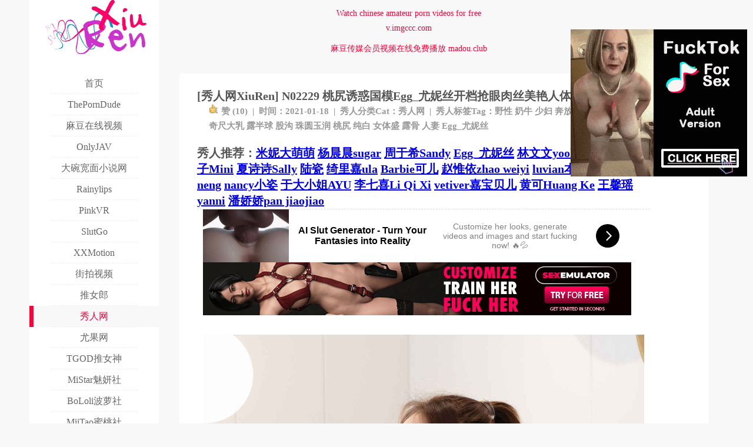

--- FILE ---
content_type: text/html; charset=UTF-8
request_url: http://www.xiuren.org/XiuRen-N02229.html
body_size: 6561
content:
<!DOCTYPE html PUBLIC "-//W3C//DTD XHTML 1.0 Strict//EN" "http://www.w3.org/TR/xhtml1/DTD/xhtml1-strict.dtd">
<html xmlns="http://www.w3.org/1999/xhtml" xml:lang="zh-CN" lang="zh-CN">
<head>
<meta http-equiv="Content-Type" content="text/html; charset=utf-8" />
<meta name="juicyads-site-verification" content="b21af78b7495cd216d561550391163ca">
<title>[秀人网XiuRen] N02229 桃尻诱惑国模Egg_尤妮丝开档抢眼肉丝美艳人体福利私房 54P - 秀人网 XiuRen.org</title>
<link rel="shortcut icon" href="http://www.xiuren.org/favicon.ico" type="image/x-icon" />
<link rel="apple-touch-icon" href="touch-icon-iphone.png">
<link rel="apple-touch-icon" sizes="76x76" href="touch-icon-ipad.png">
<link rel="apple-touch-icon" sizes="120x120" href="touch-icon-iphone-retina.png">
<link rel="apple-touch-icon" sizes="152x152" href="touch-icon-ipad-retina.png">
<link rel="apple-touch-icon" sizes="180x180" href="touch-icon-iphone-6-plus.png">
<link rel="stylesheet" type="text/css" href="http://www.xiuren.org/style.css" />
<script src="http://www.xiuren.org/jquery.min.js"></script>
<script src="http://www.xiuren.org/common.js"></script>
<!--[if IE 6]>
	<script src="//letskillie6.googlecode.com/svn/trunk/2/zh_CN.js"></script>
<![endif]-->
<link rel="stylesheet" type="text/css" href="http://www.xiuren.org/jquery.fancybox.css" />
<meta name="description" content="[秀人网XiuRen] N02229 桃尻诱惑国模Egg_尤妮丝开档抢眼肉丝美艳人体福利私房 54P" />
<meta name="keywords" content="野性,奶牛,少妇,奔放,国模,圆润,黑色,奇尺大乳,露半球,股沟,珠圆玉润,桃尻,纯白,女体盛,露骨,人妻,Egg_尤妮丝" />
<link rel="alternate" type="application/rss+xml" title="RSS 2.0" href="http://www.xiuren.org/feed/XiuRen-N02229.html" />
<link rel="alternate" type="application/rdf+xml" title="RSS 1.0" href="http://www.xiuren.org/feed/rss/XiuRen-N02229.html" />
</head>
<body>

<div id="wrap">
	<div id="announcement"><div class="gonggao">Watch chinese amateur porn videos for free<br><b>v.imgccc.com</b></div></div>
	<div id="announcement"><div class="gonggao">麻豆传媒会员视频在线免费播放  <b>madou.club</b></div></div>
	<div id="announcement"><script type="text/javascript" data-cfasync="false" async src="https://poweredby.jads.co/js/jads.js"></script>
<ins id="594658" data-width="890" data-height="18"></ins>
<script type="text/javascript" data-cfasync="false" async>(adsbyjuicy = window.adsbyjuicy || []).push({'adzone':594658});</script>
	</div>
	<div id="menu">
		<a href="http://www.xiuren.org/"><img src="http://www.xiuren.org/logo.png" width="220" height="100"/></a>
		<ul class="out">
			
			<li>
				<a href="http://www.xiuren.org/"><span class="line">首页</span></a>
				<li><a rel="nofollow" target="_blank" href="https://theporndude.com"><span class="line">ThePornDude</span></a></li>
				<li><a rel="nofollow" target="_blank" href="https://madou.club"><span class="line">麻豆在线视频</span></a></li>
				<li><a rel="nofollow" target="_blank" href="https://www.onlyjav.net"><span class="line">OnlyJAV</span></a></li>
				<li><a rel="nofollow" target="_blank" href="https://dwkm.xyz"><span class="line">大碗宽面小说网</span></a></li>
				<li><a rel="nofollow" target="_blank" href="https://www.rainylips.com"><span class="line">Rainylips</span></a></li>
				<li><a rel="nofollow" target="_blank" href="https://www.pinkvr.net"><span class="line">PinkVR</span></a></li>
				<li><a rel="nofollow" target="_blank" href="https://www.slutgo.com"><span class="line">SlutGo</span></a></li>
				<li><a rel="nofollow" target="_blank" href="http://www.xxmotion.com"><span class="line">XXMotion</span></a></li>
				<li><a rel="nofollow" target="_blank" href="http://www.jiepai69.com"><span class="line">街拍视频</span></a></li>
				<ul class="in">
															<li><a href="http://www.xiuren.org/category/TuiGirl.html" ><span class="line">推女郎</span></a></li>
										<li class="current"><a href="http://www.xiuren.org/category/XiuRen.html" ><span class="line">秀人网</span></a></li>
										<li><a href="http://www.xiuren.org/category/ugirls.html" ><span class="line">尤果网</span></a></li>
										<li><a href="http://www.xiuren.org/category/tgod.html" ><span class="line">TGOD推女神</span></a></li>
										<li><a href="http://www.xiuren.org/category/mistar.html" ><span class="line">MiStar魅妍社</span></a></li>
										<li><a href="http://www.xiuren.org/category/bololi.html" ><span class="line">BoLoli波萝社</span></a></li>
										<li><a href="http://www.xiuren.org/category/miitao.html" ><span class="line">MiiTao蜜桃社</span></a></li>
										<li><a href="http://www.xiuren.org/category/mfstar.html" ><span class="line">MFStar模范学院</span></a></li>
										<li><a href="http://www.xiuren.org/category/youwu.html" ><span class="line">YouWu尤物馆</span></a></li>
										<li><a href="http://www.xiuren.org/category/imiss.html" ><span class="line">IMISS爱蜜社</span></a></li>
										<li><a href="http://www.xiuren.org/category/feilin.html" ><span class="line">FEILIN嗲囡囡</span></a></li>
										<li><a href="http://www.xiuren.org/category/LeYuan.html" ><span class="line">LeYuan星乐园</span></a></li>
										<li><a href="http://www.xiuren.org/category/HuaYan.html" ><span class="line">HuaYan花の颜</span></a></li>
										<li><a href="http://www.xiuren.org/category/kelagirls.html" ><span class="line">KelaGirls</span></a></li>
										<li><a href="http://www.xiuren.org/category/wings.html" ><span class="line">WingS影私荟</span></a></li>
										<li><a href="http://www.xiuren.org/category/candy.html" ><span class="line">CANDY糖果画报</span></a></li>
										<li><a href="http://www.xiuren.org/category/toutiaogirls.html" ><span class="line">头条女神</span></a></li>
										<li><a href="http://www.xiuren.org/category/legbaby.html" ><span class="line">LegBaby美腿宝贝</span></a></li>
										<li><a href="http://www.xiuren.org/category/vgirlmm.html" ><span class="line">V女郎</span></a></li>
										<li><a href="http://www.xiuren.org/category/rayshen.html" ><span class="line">Rayshen</span></a></li>
										<li><a href="http://www.xiuren.org/category/uxing.html" ><span class="line">优星馆</span></a></li>
										<li><a href="http://www.xiuren.org/category/XiuRen-Video.html" ><span class="line">秀人视频</span></a></li>
										<li><a href="http://www.xiuren.org/category/AISS.html" ><span class="line">AISS爱丝</span></a></li>
										<li><a href="http://www.xiuren.org/category/ru1mm.html" ><span class="line">如壹写真</span></a></li>
										<li><a href="http://www.xiuren.org/category/donggan.html" ><span class="line">动感小站</span></a></li>
										<li><a href="http://www.xiuren.org/category/rosi-shipin.html" ><span class="line">ROSI视频</span></a></li>
									</ul>
			</li>
			<li><a rel="tag" href="http://www.xiuren.org/tag/makemodel.html"><span class="line">MakeModel</span></a></li>
			<li><a rel="tag" href="http://www.xiuren.org/tag/MyGirl.html"><span class="line">MyGirl</span></a></li>
			<li><a rel="tag" href="http://www.xiuren.org/tag/推女郎视频.html"><span class="line">推女郎视频</span></a></li>
			
            						<li><a href="http://www.xiuren.org/Archives.html" title="删前留名"><span class="line">删前留名</span></a></li>
						<li><a href="http://www.xiuren.org/guestbook.html" title="留言板"><span class="line">留言板</span></a></li>
						<li><a href="mailto:admin@xiuren.org"><span class="line">联系秀人</span></a></li>
		</ul>
		<form id="search" method="post" action="/">
			<input type="text" name="s" value="搜索..." onfocus="if (value =='搜索...'){value =''}" onblur="if (value ==''){value='搜索...'}" x-webkit-speech lang="zh-CN" />
		</form>
	</div>
	<div id="menur">
<script async type="application/javascript" src="https://a.magsrv.com/ad-provider.js"></script> 
 <ins class="eas6a97888e" data-zoneid="4160298"></ins> 
 <script>(AdProvider = window.AdProvider || []).push({"serve": {}});</script>
<!-- JuicyAds v3.1 -->
<script type="text/javascript" data-cfasync="false" async src="https://poweredby.jads.co/js/jads.js"></script>
<ins id="594059" data-width="300" data-height="262"></ins>
<script type="text/javascript" data-cfasync="false" async>(adsbyjuicy = window.adsbyjuicy || []).push({'adzone':594059});</script>
<!--JuicyAds END-->
	</div>

    <div id="main">
		<div id="post">
			<div id="bannerHead">
    		</div>
			<div id="title">
				<h1>[秀人网XiuRen] N02229 桃尻诱惑国模Egg_尤妮丝开档抢眼肉丝美艳人体福利私房 54P</h1>
				<div class="date"><a href="javascript:;" class="post-like" data-pid="15042"><i class="fa-thumbs-up"></i>赞 (<span>10</span>)</a>&nbsp;&nbsp;|&nbsp;&nbsp;时间：2021-01-18&nbsp;&nbsp;|&nbsp;&nbsp;秀人分类Cat：<a href="http://www.xiuren.org/category/XiuRen.html">秀人网</a>&nbsp;&nbsp;|&nbsp;&nbsp;秀人标签Tag：<a href="http://www.xiuren.org/tag/%E9%87%8E%E6%80%A7.html">野性</a> <a href="http://www.xiuren.org/tag/%E5%A5%B6%E7%89%9B.html">奶牛</a> <a href="http://www.xiuren.org/tag/%E5%B0%91%E5%A6%87.html">少妇</a> <a href="http://www.xiuren.org/tag/%E5%A5%94%E6%94%BE.html">奔放</a> <a href="http://www.xiuren.org/tag/%E5%9B%BD%E6%A8%A1.html">国模</a> <a href="http://www.xiuren.org/tag/%E5%9C%86%E6%B6%A6.html">圆润</a> <a href="http://www.xiuren.org/tag/%E9%BB%91%E8%89%B2.html">黑色</a> <a href="http://www.xiuren.org/tag/%E5%A5%87%E5%B0%BA%E5%A4%A7%E4%B9%B3.html">奇尺大乳</a> <a href="http://www.xiuren.org/tag/%E9%9C%B2%E5%8D%8A%E7%90%83.html">露半球</a> <a href="http://www.xiuren.org/tag/%E8%82%A1%E6%B2%9F.html">股沟</a> <a href="http://www.xiuren.org/tag/%E7%8F%A0%E5%9C%86%E7%8E%89%E6%B6%A6.html">珠圆玉润</a> <a href="http://www.xiuren.org/tag/%E6%A1%83%E5%B0%BB.html">桃尻</a> <a href="http://www.xiuren.org/tag/%E7%BA%AF%E7%99%BD.html">纯白</a> <a href="http://www.xiuren.org/tag/%E5%A5%B3%E4%BD%93%E7%9B%9B.html">女体盛</a> <a href="http://www.xiuren.org/tag/%E9%9C%B2%E9%AA%A8.html">露骨</a> <a href="http://www.xiuren.org/tag/%E4%BA%BA%E5%A6%BB.html">人妻</a> <a href="http://www.xiuren.org/tag/Egg_%E5%B0%A4%E5%A6%AE%E4%B8%9D.html">Egg_尤妮丝</a></div>
				<h1>秀人推荐：<a href="http://www.xiuren.org/tag/米妮大萌萌.html">米妮大萌萌</a>&nbsp;<a href="http://www.xiuren.org/tag/杨晨晨sugar.html">杨晨晨sugar</a>&nbsp;<a href="http://www.xiuren.org/tag/周于希Sandy.html">周于希Sandy</a>&nbsp;<a href="http://www.xiuren.org/tag/Egg_尤妮丝.html">Egg_尤妮丝</a>&nbsp;<a href="http://www.xiuren.org/tag/林文文yooki.html">林文文yooki</a>&nbsp;<a href="http://www.xiuren.org/tag/月音瞳.html">月音瞳</a>&nbsp;<a href="http://www.xiuren.org/tag/糯美子Mini.html">糯美子Mini</a>&nbsp;<a href="http://www.xiuren.org/tag/夏诗诗Sally.html">夏诗诗Sally</a>&nbsp;<a href="http://www.xiuren.org/tag/陆瓷.html">陆瓷</a>&nbsp;<a href="http://www.xiuren.org/tag/绮里嘉ula.html">绮里嘉ula</a>&nbsp;<a href="http://www.xiuren.org/tag/Barbie可儿.html">Barbie可儿</a>&nbsp;<a href="http://www.xiuren.org/tag/赵惟依.html">赵惟依zhao weiyi</a>&nbsp;<a href="http://www.xiuren.org/tag/luvian本能.html">luvian本能ben neng</a>&nbsp;<a href="http://www.xiuren.org/tag/nancy小姿.html">nancy小姿</a>&nbsp;<a href="http://www.xiuren.org/tag/于大小姐AYU.html">于大小姐AYU</a>&nbsp;<a href="http://www.xiuren.org/tag/七喜.html">李七喜Li Qi Xi</a>&nbsp;<a href="http://www.xiuren.org/tag/vetiver嘉宝贝儿.html">vetiver嘉宝贝儿</a>&nbsp;<a href="http://www.xiuren.org/tag/黄可.html">黄可Huang Ke</a>&nbsp;<a href="http://www.xiuren.org/tag/王馨瑶.html">王馨瑶yanni</a>&nbsp;<a href="http://www.xiuren.org/tag/潘娇娇.html">潘娇娇pan jiaojiao</a></h1>
			</div>
			<div id="bannerIn">
<!-- JuicyAds v3.1 -->
<script type="text/javascript" data-cfasync="false" async src="https://poweredby.jads.co/js/jads.js"></script>
<ins id="594656" data-width="728" data-height="102"></ins>
<script type="text/javascript" data-cfasync="false" async>(adsbyjuicy = window.adsbyjuicy || []).push({'adzone':594656});</script>
<!--JuicyAds END-->
<script async type="application/javascript" src="https://a.magsrv.com/ad-provider.js"></script> 
 <ins class="eas6a97888e" data-zoneid="2609903"></ins> 
 <script>(AdProvider = window.AdProvider || []).push({"serve": {}});</script>
<a href="https://t.mobtyb.com/yw1gfddfuo?url_id=0&aff_id=3737&offer_id=6132&bo=3511,3512,3521,3522&source=xr&file_id=377319" target="_blank"><img src="https://www.imglnkd.com/6132/008308A_SXEM_18_ALL_EN_125_L.gif" width="728" height="90" border="0" /></a>
			</div>
			<div class="post">
				<p><a href="http://www.xiuren.org/images/2021/01/1605954276.jpg" title="点击查看原图" target="_blank"><img src="http://www.xiuren.org/images/2021/01/1605954276.jpg" alt="0014.jpg" /></a><br />
<a href="http://www.xiuren.org/XiuRen-N02229-download.html" target="_blank"><img src="http://www.xiuren.org/img/download_all.gif" alt="点击下载原图" /></a><br />
<span class = "photoThum" ><a href="http://www.xiuren.org/xiuren2/XiuRen-N02229/0001.jpg" title = "1200-1800-178814" ><img src = "http://www.xiuren.org/xiuren2/XiuRen-N02229/Thum/Thum-0001.jpg" alt = "0001.jpg" width = "133" height = "199" /></a></span>
<span class = "photoThum" ><a href="http://www.xiuren.org/xiuren2/XiuRen-N02229/0002.jpg" title = "1200-1799-171853" ><img src = "http://www.xiuren.org/xiuren2/XiuRen-N02229/Thum/Thum-0002.jpg" alt = "0002.jpg" width = "133" height = "199" /></a></span>
<span class = "photoThum" ><a href="http://www.xiuren.org/xiuren2/XiuRen-N02229/0003.jpg" title = "1200-1800-157894" ><img src = "http://www.xiuren.org/xiuren2/XiuRen-N02229/Thum/Thum-0003.jpg" alt = "0003.jpg" width = "133" height = "199" /></a></span>
<span class = "photoThum" ><a href="http://www.xiuren.org/xiuren2/XiuRen-N02229/0004.jpg" title = "1200-1800-187144" ><img src = "http://www.xiuren.org/xiuren2/XiuRen-N02229/Thum/Thum-0004.jpg" alt = "0004.jpg" width = "133" height = "199" /></a></span>
<span class = "photoThum" ><a href="http://www.xiuren.org/xiuren2/XiuRen-N02229/0005.jpg" title = "1200-1800-153962" ><img src = "http://www.xiuren.org/xiuren2/XiuRen-N02229/Thum/Thum-0005.jpg" alt = "0005.jpg" width = "133" height = "199" /></a></span>
<span class = "photoThum" ><a href="http://www.xiuren.org/xiuren2/XiuRen-N02229/0006.jpg" title = "1200-1800-156467" ><img src = "http://www.xiuren.org/xiuren2/XiuRen-N02229/Thum/Thum-0006.jpg" alt = "0006.jpg" width = "133" height = "199" /></a></span>
<span class = "photoThum" ><a href="http://www.xiuren.org/xiuren2/XiuRen-N02229/0007.jpg" title = "1200-1800-153400" ><img src = "http://www.xiuren.org/xiuren2/XiuRen-N02229/Thum/Thum-0007.jpg" alt = "0007.jpg" width = "133" height = "199" /></a></span>
<span class = "photoThum" ><a href="http://www.xiuren.org/xiuren2/XiuRen-N02229/0008.jpg" title = "1200-1800-177848" ><img src = "http://www.xiuren.org/xiuren2/XiuRen-N02229/Thum/Thum-0008.jpg" alt = "0008.jpg" width = "133" height = "199" /></a></span>
<span class = "photoThum" ><a href="http://www.xiuren.org/xiuren2/XiuRen-N02229/0009.jpg" title = "1200-1800-171400" ><img src = "http://www.xiuren.org/xiuren2/XiuRen-N02229/Thum/Thum-0009.jpg" alt = "0009.jpg" width = "133" height = "199" /></a></span>
<span class = "photoThum" ><a href="http://www.xiuren.org/xiuren2/XiuRen-N02229/0010.jpg" title = "1200-1800-172343" ><img src = "http://www.xiuren.org/xiuren2/XiuRen-N02229/Thum/Thum-0010.jpg" alt = "0010.jpg" width = "133" height = "199" /></a></span>
<span class = "photoThum" ><a href="http://www.xiuren.org/xiuren2/XiuRen-N02229/0011.jpg" title = "1200-1799-155068" ><img src = "http://www.xiuren.org/xiuren2/XiuRen-N02229/Thum/Thum-0011.jpg" alt = "0011.jpg" width = "133" height = "199" /></a></span>
<span class = "photoThum" ><a href="http://www.xiuren.org/xiuren2/XiuRen-N02229/0012.jpg" title = "1200-1799-159996" ><img src = "http://www.xiuren.org/xiuren2/XiuRen-N02229/Thum/Thum-0012.jpg" alt = "0012.jpg" width = "133" height = "199" /></a></span>
<span class = "photoThum" ><a href="http://www.xiuren.org/xiuren2/XiuRen-N02229/0013.jpg" title = "1200-1800-156473" ><img src = "http://www.xiuren.org/xiuren2/XiuRen-N02229/Thum/Thum-0013.jpg" alt = "0013.jpg" width = "133" height = "199" /></a></span>
<span class = "photoThum" ><a href="http://www.xiuren.org/xiuren2/XiuRen-N02229/0014.jpg" title = "1200-1800-172343" ><img src = "http://www.xiuren.org/xiuren2/XiuRen-N02229/Thum/Thum-0014.jpg" alt = "0014.jpg" width = "133" height = "199" /></a></span>
<span class = "photoThum" ><a href="http://www.xiuren.org/xiuren2/XiuRen-N02229/0015.jpg" title = "1200-1799-165036" ><img src = "http://www.xiuren.org/xiuren2/XiuRen-N02229/Thum/Thum-0015.jpg" alt = "0015.jpg" width = "133" height = "199" /></a></span>
<span class = "photoThum" ><a href="http://www.xiuren.org/xiuren2/XiuRen-N02229/0016.jpg" title = "1200-1800-167727" ><img src = "http://www.xiuren.org/xiuren2/XiuRen-N02229/Thum/Thum-0016.jpg" alt = "0016.jpg" width = "133" height = "199" /></a></span>
<span class = "photoThum" ><a href="http://www.xiuren.org/xiuren2/XiuRen-N02229/0017.jpg" title = "1200-1800-171422" ><img src = "http://www.xiuren.org/xiuren2/XiuRen-N02229/Thum/Thum-0017.jpg" alt = "0017.jpg" width = "133" height = "199" /></a></span>
<span class = "photoThum" ><a href="http://www.xiuren.org/xiuren2/XiuRen-N02229/0018.jpg" title = "1200-1800-146952" ><img src = "http://www.xiuren.org/xiuren2/XiuRen-N02229/Thum/Thum-0018.jpg" alt = "0018.jpg" width = "133" height = "199" /></a></span>
<span class = "photoThum" ><a href="http://www.xiuren.org/xiuren2/XiuRen-N02229/0019.jpg" title = "1200-1800-154665" ><img src = "http://www.xiuren.org/xiuren2/XiuRen-N02229/Thum/Thum-0019.jpg" alt = "0019.jpg" width = "133" height = "199" /></a></span>
<span class = "photoThum" ><a href="http://www.xiuren.org/xiuren2/XiuRen-N02229/0020.jpg" title = "1200-1800-178661" ><img src = "http://www.xiuren.org/xiuren2/XiuRen-N02229/Thum/Thum-0020.jpg" alt = "0020.jpg" width = "133" height = "199" /></a></span>
<span class = "photoThum" ><a href="http://www.xiuren.org/xiuren2/XiuRen-N02229/0021.jpg" title = "1200-1800-156628" ><img src = "http://www.xiuren.org/xiuren2/XiuRen-N02229/Thum/Thum-0021.jpg" alt = "0021.jpg" width = "133" height = "199" /></a></span>
<span class = "photoThum" ><a href="http://www.xiuren.org/xiuren2/XiuRen-N02229/0022.jpg" title = "1200-1800-180278" ><img src = "http://www.xiuren.org/xiuren2/XiuRen-N02229/Thum/Thum-0022.jpg" alt = "0022.jpg" width = "133" height = "199" /></a></span>
<span class = "photoThum" ><a href="http://www.xiuren.org/xiuren2/XiuRen-N02229/0023.jpg" title = "1200-1800-152103" ><img src = "http://www.xiuren.org/xiuren2/XiuRen-N02229/Thum/Thum-0023.jpg" alt = "0023.jpg" width = "133" height = "199" /></a></span>
<span class = "photoThum" ><a href="http://www.xiuren.org/xiuren2/XiuRen-N02229/0024.jpg" title = "1200-1800-147660" ><img src = "http://www.xiuren.org/xiuren2/XiuRen-N02229/Thum/Thum-0024.jpg" alt = "0024.jpg" width = "133" height = "199" /></a></span>
<span class = "photoThum" ><a href="http://www.xiuren.org/xiuren2/XiuRen-N02229/0025.jpg" title = "1200-1800-156731" ><img src = "http://www.xiuren.org/xiuren2/XiuRen-N02229/Thum/Thum-0025.jpg" alt = "0025.jpg" width = "133" height = "199" /></a></span>
<span class = "photoThum" ><a href="http://www.xiuren.org/xiuren2/XiuRen-N02229/0026.jpg" title = "1200-1800-134880" ><img src = "http://www.xiuren.org/xiuren2/XiuRen-N02229/Thum/Thum-0026.jpg" alt = "0026.jpg" width = "133" height = "199" /></a></span>
<span class = "photoThum" ><a href="http://www.xiuren.org/xiuren2/XiuRen-N02229/0027.jpg" title = "1200-1800-151836" ><img src = "http://www.xiuren.org/xiuren2/XiuRen-N02229/Thum/Thum-0027.jpg" alt = "0027.jpg" width = "133" height = "199" /></a></span>
<span class = "photoThum" ><a href="http://www.xiuren.org/xiuren2/XiuRen-N02229/0028.jpg" title = "1200-1800-149434" ><img src = "http://www.xiuren.org/xiuren2/XiuRen-N02229/Thum/Thum-0028.jpg" alt = "0028.jpg" width = "133" height = "199" /></a></span>
<span class = "photoThum" ><a href="http://www.xiuren.org/xiuren2/XiuRen-N02229/0029.jpg" title = "1200-1800-153449" ><img src = "http://www.xiuren.org/xiuren2/XiuRen-N02229/Thum/Thum-0029.jpg" alt = "0029.jpg" width = "133" height = "199" /></a></span>
<span class = "photoThum" ><a href="http://www.xiuren.org/xiuren2/XiuRen-N02229/0030.jpg" title = "1200-1800-153016" ><img src = "http://www.xiuren.org/xiuren2/XiuRen-N02229/Thum/Thum-0030.jpg" alt = "0030.jpg" width = "133" height = "199" /></a></span>
<span class = "photoThum" ><a href="http://www.xiuren.org/xiuren2/XiuRen-N02229/0031.jpg" title = "1200-1800-153824" ><img src = "http://www.xiuren.org/xiuren2/XiuRen-N02229/Thum/Thum-0031.jpg" alt = "0031.jpg" width = "133" height = "199" /></a></span>
<span class = "photoThum" ><a href="http://www.xiuren.org/xiuren2/XiuRen-N02229/0032.jpg" title = "1200-1799-152595" ><img src = "http://www.xiuren.org/xiuren2/XiuRen-N02229/Thum/Thum-0032.jpg" alt = "0032.jpg" width = "133" height = "199" /></a></span>
<span class = "photoThum" ><a href="http://www.xiuren.org/xiuren2/XiuRen-N02229/0033.jpg" title = "1200-1800-155373" ><img src = "http://www.xiuren.org/xiuren2/XiuRen-N02229/Thum/Thum-0033.jpg" alt = "0033.jpg" width = "133" height = "199" /></a></span>
<span class = "photoThum" ><a href="http://www.xiuren.org/xiuren2/XiuRen-N02229/0034.jpg" title = "1200-1800-153811" ><img src = "http://www.xiuren.org/xiuren2/XiuRen-N02229/Thum/Thum-0034.jpg" alt = "0034.jpg" width = "133" height = "199" /></a></span>
<span class = "photoThum" ><a href="http://www.xiuren.org/xiuren2/XiuRen-N02229/0035.jpg" title = "1800-1200-172001" ><img src = "http://www.xiuren.org/xiuren2/XiuRen-N02229/Thum/Thum-0035.jpg" alt = "0035.jpg" width = "133" height = "88" /></a></span>
<span class = "photoThum" ><a href="http://www.xiuren.org/xiuren2/XiuRen-N02229/0036.jpg" title = "1800-1200-189619" ><img src = "http://www.xiuren.org/xiuren2/XiuRen-N02229/Thum/Thum-0036.jpg" alt = "0036.jpg" width = "133" height = "88" /></a></span>
<span class = "photoThum" ><a href="http://www.xiuren.org/xiuren2/XiuRen-N02229/0037.jpg" title = "1800-1200-181753" ><img src = "http://www.xiuren.org/xiuren2/XiuRen-N02229/Thum/Thum-0037.jpg" alt = "0037.jpg" width = "133" height = "88" /></a></span>
<span class = "photoThum" ><a href="http://www.xiuren.org/xiuren2/XiuRen-N02229/0038.jpg" title = "1800-1200-172027" ><img src = "http://www.xiuren.org/xiuren2/XiuRen-N02229/Thum/Thum-0038.jpg" alt = "0038.jpg" width = "133" height = "88" /></a></span>
<span class = "photoThum" ><a href="http://www.xiuren.org/xiuren2/XiuRen-N02229/0039.jpg" title = "1800-1200-175256" ><img src = "http://www.xiuren.org/xiuren2/XiuRen-N02229/Thum/Thum-0039.jpg" alt = "0039.jpg" width = "133" height = "88" /></a></span>
<span class = "photoThum" ><a href="http://www.xiuren.org/xiuren2/XiuRen-N02229/0040.jpg" title = "1800-1200-181659" ><img src = "http://www.xiuren.org/xiuren2/XiuRen-N02229/Thum/Thum-0040.jpg" alt = "0040.jpg" width = "133" height = "88" /></a></span>
<span class = "photoThum" ><a href="http://www.xiuren.org/xiuren2/XiuRen-N02229/0041.jpg" title = "1800-1200-182820" ><img src = "http://www.xiuren.org/xiuren2/XiuRen-N02229/Thum/Thum-0041.jpg" alt = "0041.jpg" width = "133" height = "88" /></a></span>
<span class = "photoThum" ><a href="http://www.xiuren.org/xiuren2/XiuRen-N02229/0042.jpg" title = "1800-1200-195893" ><img src = "http://www.xiuren.org/xiuren2/XiuRen-N02229/Thum/Thum-0042.jpg" alt = "0042.jpg" width = "133" height = "88" /></a></span>
<span class = "photoThum" ><a href="http://www.xiuren.org/xiuren2/XiuRen-N02229/0043.jpg" title = "1800-1200-206558" ><img src = "http://www.xiuren.org/xiuren2/XiuRen-N02229/Thum/Thum-0043.jpg" alt = "0043.jpg" width = "133" height = "88" /></a></span>
<span class = "photoThum" ><a href="http://www.xiuren.org/xiuren2/XiuRen-N02229/0044.jpg" title = "1800-1200-199734" ><img src = "http://www.xiuren.org/xiuren2/XiuRen-N02229/Thum/Thum-0044.jpg" alt = "0044.jpg" width = "133" height = "88" /></a></span>
<span class = "photoThum" ><a href="http://www.xiuren.org/xiuren2/XiuRen-N02229/0045.jpg" title = "1799-1200-198953" ><img src = "http://www.xiuren.org/xiuren2/XiuRen-N02229/Thum/Thum-0045.jpg" alt = "0045.jpg" width = "133" height = "88" /></a></span>
<span class = "photoThum" ><a href="http://www.xiuren.org/xiuren2/XiuRen-N02229/0046.jpg" title = "1800-1200-206645" ><img src = "http://www.xiuren.org/xiuren2/XiuRen-N02229/Thum/Thum-0046.jpg" alt = "0046.jpg" width = "133" height = "88" /></a></span>
<span class = "photoThum" ><a href="http://www.xiuren.org/xiuren2/XiuRen-N02229/0047.jpg" title = "1200-1799-185863" ><img src = "http://www.xiuren.org/xiuren2/XiuRen-N02229/Thum/Thum-0047.jpg" alt = "0047.jpg" width = "133" height = "199" /></a></span>
<span class = "photoThum" ><a href="http://www.xiuren.org/xiuren2/XiuRen-N02229/0048.jpg" title = "1200-1800-148536" ><img src = "http://www.xiuren.org/xiuren2/XiuRen-N02229/Thum/Thum-0048.jpg" alt = "0048.jpg" width = "133" height = "199" /></a></span>
<span class = "photoThum" ><a href="http://www.xiuren.org/xiuren2/XiuRen-N02229/0049.jpg" title = "1200-1800-152079" ><img src = "http://www.xiuren.org/xiuren2/XiuRen-N02229/Thum/Thum-0049.jpg" alt = "0049.jpg" width = "133" height = "199" /></a></span>
<span class = "photoThum" ><a href="http://www.xiuren.org/xiuren2/XiuRen-N02229/0050.jpg" title = "1200-1799-147459" ><img src = "http://www.xiuren.org/xiuren2/XiuRen-N02229/Thum/Thum-0050.jpg" alt = "0050.jpg" width = "133" height = "199" /></a></span>
<span class = "photoThum" ><a href="http://www.xiuren.org/xiuren2/XiuRen-N02229/0051.jpg" title = "1200-1799-149852" ><img src = "http://www.xiuren.org/xiuren2/XiuRen-N02229/Thum/Thum-0051.jpg" alt = "0051.jpg" width = "133" height = "199" /></a></span>
<span class = "photoThum" ><a href="http://www.xiuren.org/xiuren2/XiuRen-N02229/0052.jpg" title = "1200-1800-149718" ><img src = "http://www.xiuren.org/xiuren2/XiuRen-N02229/Thum/Thum-0052.jpg" alt = "0052.jpg" width = "133" height = "199" /></a></span>
<span class = "photoThum" ><a href="http://www.xiuren.org/xiuren2/XiuRen-N02229/0053.jpg" title = "1200-1800-155432" ><img src = "http://www.xiuren.org/xiuren2/XiuRen-N02229/Thum/Thum-0053.jpg" alt = "0053.jpg" width = "133" height = "199" /></a></span>
<span class = "photoThum" ><a href="http://www.xiuren.org/xiuren2/XiuRen-N02229/0054.jpg" title = "1200-1800-154605" ><img src = "http://www.xiuren.org/xiuren2/XiuRen-N02229/Thum/Thum-0054.jpg" alt = "0054.jpg" width = "133" height = "199" /></a></span></p>			</div>
			<div id="bannerOut">
<a href="https://t.mobtyb.com/cecanakb5s?url_id=0&aff_id=3737&offer_id=3664&bo=2779,2778,2777,2776,2775" target="_blank"><img src="https://www.imglnkd.com/3640/003672A_MYFC_18_ALL_EN_30718_E.gif" width="728" height="90" border="0" /></a>
<script async type="application/javascript" src="https://a.magsrv.com/ad-provider.js"></script> 
 <ins class="eas6a97888e" data-zoneid="1587080"></ins> 
 <script>(AdProvider = window.AdProvider || []).push({"serve": {}});</script>			
			</div>
		</div>
		<div id="comments"> 

</div>    </div>


</div>
<div id="footer">
	<div id="bottom">
				<div class="random">
			<h2>相关写真图片 Random lingerie</h2>
			<ul>
				<li><a href="http://www.xiuren.org/XiuRen-N00113.html">XiuRen-N00113-model:优琪琪子yuki pho</a></li><li><a href="http://www.xiuren.org/XiuRen-N00163-download.html">XiuRen-N00163-丽莉Lily套图下载 [60+1</a></li><li><a href="http://www.xiuren.org/beautyleg-1007-download.html">[beautyleg] No.1007 Sara 49P 套图下载</a></li><li><a href="http://www.xiuren.org/mygirl-162.html">[MyGirl] Vol.162 熊吖BOBO 60P</a></li><li><a href="http://www.xiuren.org/XiuRen-N00360-download.html">[秀人网XiuRen] N00360 骚气模特书琳bb</a></li><li><a href="http://www.xiuren.org/miitao-113.html">[MiiTao蜜桃社] Vol.113 时髦野性囡囡咕</a></li><li><a href="http://www.xiuren.org/mistar-230-download.html">[MiStar魅妍社] 第230期 年轻苗条嫩妹小</a></li><li><a href="http://www.xiuren.org/miitao-125.html">[MiiTao蜜桃社] Vol.125 霸气窒息天然巨</a></li><li><a href="http://www.xiuren.org/XiuRen-N01619-download.html">[秀人网XiuRen] N01619 大胸国模女郎王</a></li><li><a href="http://www.xiuren.org/XiuRen-N01936.html">[秀人网XiuRen] N01936 九头身秀气嫩模</a></li>			</ul>
		</div>
				<div class="tag">
			<h2>热门标签 Hot Tags</h2>
			<ul>
				<li><a href="http://www.xiuren.org/tag/%E5%A5%97%E5%9B%BE%E4%B8%8B%E8%BD%BD.html" title="4706 个相关">套图下载</a></li>
<li><a href="http://www.xiuren.org/tag/%E4%B9%8B%E5%90%8E%E5%B9%B2%E4%BA%86%E4%B8%AA%E7%88%BD.html" title="553 个相关">之后干了个爽</a></li>
<li><a href="http://www.xiuren.org/tag/%E5%95%86%E5%8A%A1%E6%8B%8D%E6%91%84.html" title="521 个相关">商务拍摄</a></li>
<li><a href="http://www.xiuren.org/tag/%E9%95%BF%E5%8F%91.html" title="487 个相关">长发</a></li>
<li><a href="http://www.xiuren.org/tag/%E7%99%BD%E8%99%8E.html" title="478 个相关">白虎</a></li>
<li><a href="http://www.xiuren.org/tag/%E5%B9%B4%E8%BD%BB.html" title="477 个相关">年轻</a></li>
<li><a href="http://www.xiuren.org/tag/%E5%A4%96%E5%9B%B4%E5%A5%B3.html" title="475 个相关">外围女</a></li>
<li><a href="http://www.xiuren.org/tag/%E5%86%85%E8%A1%A3.html" title="473 个相关">内衣</a></li>
<li><a href="http://www.xiuren.org/tag/%E6%8A%80%E5%B8%88.html" title="468 个相关">技师</a></li>
<li><a href="http://www.xiuren.org/tag/%E6%91%A9%E6%93%A6%E6%91%A9%E6%93%A6.html" title="463 个相关">摩擦摩擦</a></li>
<li><a href="http://www.xiuren.org/tag/%E5%95%86%E5%8A%A1.html" title="453 个相关">商务</a></li>
<li><a href="http://www.xiuren.org/tag/%E5%85%AC%E4%B8%BB.html" title="450 个相关">公主</a></li>
<li><a href="http://www.xiuren.org/tag/%E8%B4%A5%E7%81%AB.html" title="448 个相关">败火</a></li>
<li><a href="http://www.xiuren.org/tag/%E7%9C%9F%E7%A9%BA.html" title="429 个相关">真空</a></li>
<li><a href="http://www.xiuren.org/tag/%E9%A5%B1%E6%BB%A1.html" title="429 个相关">饱满</a></li>
<li><a href="http://www.xiuren.org/tag/%E5%86%99%E7%9C%9F.html" title="418 个相关">写真</a></li>
<li><a href="http://www.xiuren.org/tag/90%E5%90%8E.html" title="415 个相关">90后</a></li>
<li><a href="http://www.xiuren.org/tag/%E8%BA%AB%E6%9D%90.html" title="363 个相关">身材</a></li>
<li><a href="http://www.xiuren.org/tag/%E6%AC%B2%E5%A5%B3.html" title="361 个相关">欲女</a></li>
<li><a href="http://www.xiuren.org/tag/%E6%8A%A2%E7%9C%BC.html" title="358 个相关">抢眼</a></li>
<li><a href="http://www.xiuren.org/tag/%E6%9B%BC%E5%A6%99.html" title="357 个相关">曼妙</a></li>
<li><a href="http://www.xiuren.org/tag/%E9%BB%91%E8%91%A1%E8%90%84.html" title="346 个相关">黑葡萄</a></li>
<li><a href="http://www.xiuren.org/tag/%E5%B0%8F%E5%A4%AA%E5%A6%B9.html" title="343 个相关">小太妹</a></li>
<li><a href="http://www.xiuren.org/tag/%E9%BC%BB%E8%A1%80.html" title="334 个相关">鼻血</a></li>
<li><a href="http://www.xiuren.org/tag/%E5%A5%B3%E7%94%9F.html" title="328 个相关">女生</a></li>
			</ul>
		</div>
		<div id="copyright">Copyright &copy; 2013-2026 <a href="http://www.xiuren.org">秀人网</a> XiuRen.org - 秀人写真xiuren,<a href="http://www.xiuren.org/category/TuiGirl.html">推女郎</a>tuigirl_美女写真套图下载、预览</div>
	</div>
	<div id="totop">▲</div>
</div>
<script type="text/javascript" src="http://www.xiuren.org/jquery.fancybox.js"></script><script type="text/javascript">jQuery(function($) {$(".post a:has(img)").attr("rel","gallery");$(".post a:has(img)").fancybox();});</script><link rel="stylesheet" type="text/css" href="http://www.xiuren.org/style.css" />
<script type="text/javascript" src="http://www.xiuren.org/jquery.min.js"></script>
<script type="text/javascript" src="http://www.xiuren.org/jquery.fs.macaroon.js"></script>
<script>
    $(".post-like").on("click", function(){
    	var th = $(this);
		var id = th.attr('data-pid');
		var cookies = $.macaroon('_syan_like') || "";
		if (!id || !/^\d{1,10}$/.test(id)) return;
		if (-1 !== cookies.indexOf("," + id + ",")) return alert("您已经赞过了！");
		cookies ? cookies.length >= 160 ? (cookies = cookies.substring(0, cookies.length - 1), cookies = cookies.substr
(1).split(","), cookies.splice(0, 1), cookies.push(id), cookies = cookies.join(","), $.macaroon("_syan_like", "," + cookies + 
",")) : $.macaroon("_syan_like", cookies + id + ",") : $.macaroon("_syan_like", "," + id + ",");
		$.post('http://www.xiuren.org/action/like?up',{
		cid:id
		},function(data){
		th.addClass('actived');
		var zan = th.find('span').text();
		th.find('span').text(parseInt(zan) + 1);
		},'json');
	});
</script>
<div style="display:none">
<script async type="application/javascript" src="https://a.magsrv.com/ad-provider.js"></script> 
 <ins class="eas6a97888e31" data-zoneid="3450869"></ins> 
 <script>(AdProvider = window.AdProvider || []).push({"serve": {}});</script>
<script async type="application/javascript" src="https://a.magsrv.com/ad-provider.js"></script> 
 <ins class="eas6a97888e" data-zoneid="4160310"></ins> 
 <script>(AdProvider = window.AdProvider || []).push({"serve": {}});</script>
<script async type="application/javascript" src="https://a.magsrv.com/ad-provider.js"></script> 
 <ins class="eas6a97888e" data-zoneid="4160324"></ins> 
 <script>(AdProvider = window.AdProvider || []).push({"serve": {}});</script>
<!-- Google tag (gtag.js) -->
<script async src="https://www.googletagmanager.com/gtag/js?id=G-MZQY5TQGEY"></script>
<script>
  window.dataLayer = window.dataLayer || [];
  function gtag(){dataLayer.push(arguments);}
  gtag('js', new Date());

  gtag('config', 'G-MZQY5TQGEY');
</script>
</div>
</body>
</html>

--- FILE ---
content_type: application/javascript
request_url: http://www.xiuren.org/common.js
body_size: 374
content:
$(function() {
    var win_width = $(window).width();
    var wrap_width = $('#wrap').width();
    var totop_width = $('#totop').width();
    var totop_posi = ([win_width - wrap_width] / 2 - totop_width + 110);
    $('#totop').css({
        'right': totop_posi
    });
    $(window).scroll(function() {
        if ($(window).scrollTop() >= 200)
        {
            $('#totop').slideDown(200);
        } else
        {
            $('#totop').slideUp(200);
        }
    });
    $('#totop').click(function() {
        $('body,html').animate({
            scrollTop: 0
        },
        300)
    });
})

window.onload=function(){
	$(window).scroll(function(){
		var posi = $("#main").height()-$("#menu").height()-10;
		if($(document).scrollTop()>=posi){
			$('#menu').css({'position':'absolute','top':posi});
		}else{
			$('#menu').css({'position':'fixed','top':0});
		}
	});
}



--- FILE ---
content_type: application/xml; charset=utf-8
request_url: https://live.trmzum.com/vast.go?spaceid=11685313&subid=PR_exo_us_7816444_xiuren.org
body_size: 3957
content:
<?xml version="1.0" encoding="UTF-8"?><VAST version="3.0"> <Error><![CDATA[https://live.trmzum.com/vast.go?spaceid=11685313&act=error&code=[ERRORCODE]]]></Error><Ad id="1"><InLine><AdSystem>Admoxi</AdSystem><AdTitle><![CDATA[first day! goal: twrekkkkkkk 🍑💦🫦 [1999 tokens remaining] i'm #18 years old and #new here]]></AdTitle><Description><![CDATA[]]></Description><Impression><![CDATA[https://live.trmzum.com/vast.go?spaceid=11685313&act=logimp&xref=[base64]]]></Impression><Creatives><Creative sequence="1" id="1"><Linear skipoffset="00:00:05"><Duration>00:00:30</Duration><TrackingEvents><Tracking event="midpoint"><![CDATA[https://live.trmzum.com/vast.go?spaceid=11685313&act=midpoint&xref=[base64]]]></Tracking></TrackingEvents><VideoClicks><ClickThrough><![CDATA[https://live.trmzum.com/click.go?xref=[base64]]]></ClickThrough><ClickTracking></ClickTracking></VideoClicks><MediaFiles><MediaFile delivery="progressive" bitrate="505804" type="video/mp4"><![CDATA[https://cdn.trudigo.com/data/creatives/20298/1064423.mp4]]></MediaFile><MediaFile delivery="streaming" bitrate="505804" type="application/x-mpegURL"><![CDATA[https://edge6-ams.live.mmcdn.com/live-hls/amlst:amayaxrose-sd-ee0eba3d9f815cd07ab151be62f8f1fa5a3565f6ad8fa62f353954dee77acb58_trns_h264/playlist.m3u8]]></MediaFile></MediaFiles></Linear></Creative></Creatives></InLine></Ad></VAST>